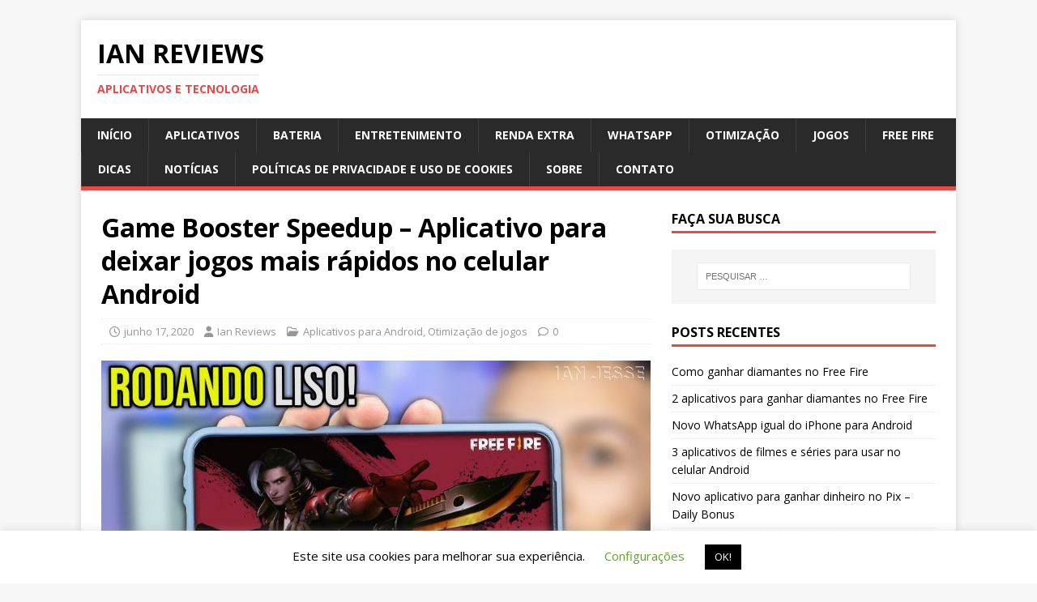

--- FILE ---
content_type: application/javascript
request_url: https://script.joinads.me/ads_2083.js
body_size: -217
content:
// bloqueado por joinads